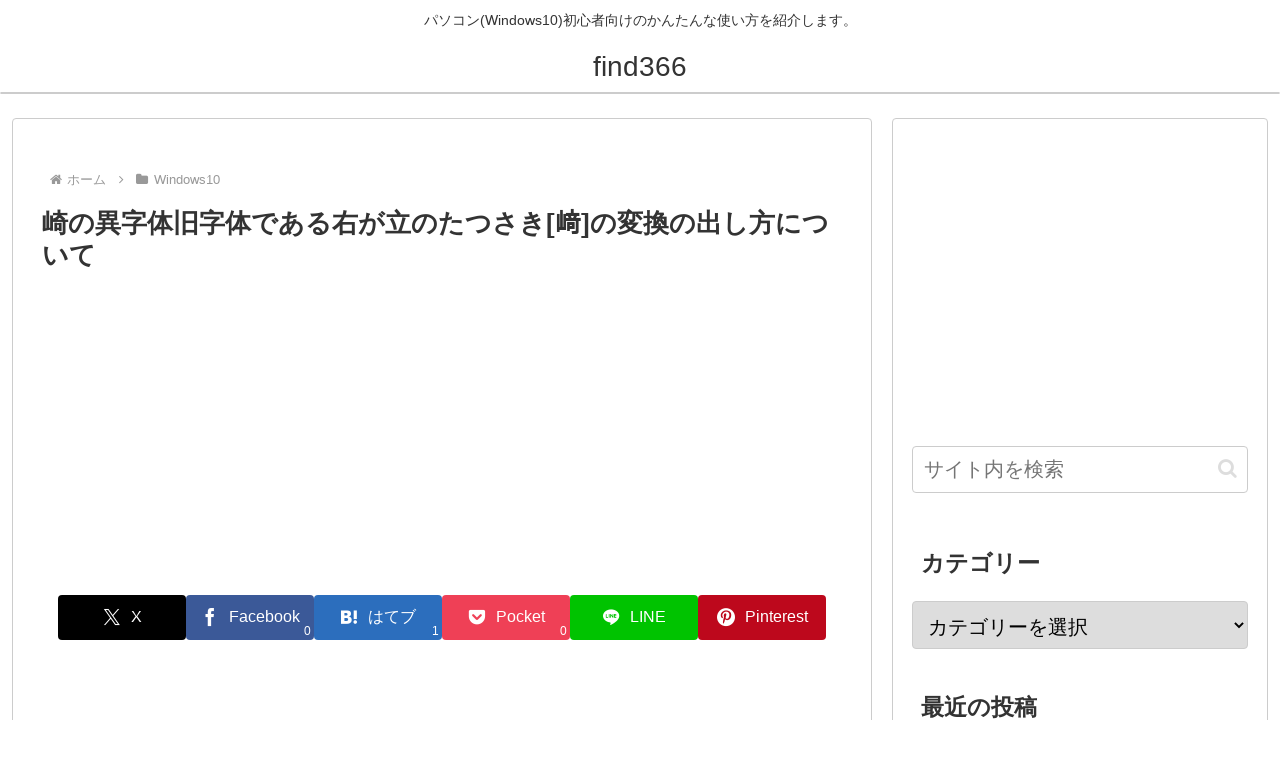

--- FILE ---
content_type: text/html; charset=utf-8
request_url: https://www.google.com/recaptcha/api2/aframe
body_size: 268
content:
<!DOCTYPE HTML><html><head><meta http-equiv="content-type" content="text/html; charset=UTF-8"></head><body><script nonce="WQlQQsZX8RheqEKr5lnIUw">/** Anti-fraud and anti-abuse applications only. See google.com/recaptcha */ try{var clients={'sodar':'https://pagead2.googlesyndication.com/pagead/sodar?'};window.addEventListener("message",function(a){try{if(a.source===window.parent){var b=JSON.parse(a.data);var c=clients[b['id']];if(c){var d=document.createElement('img');d.src=c+b['params']+'&rc='+(localStorage.getItem("rc::a")?sessionStorage.getItem("rc::b"):"");window.document.body.appendChild(d);sessionStorage.setItem("rc::e",parseInt(sessionStorage.getItem("rc::e")||0)+1);localStorage.setItem("rc::h",'1769101873495');}}}catch(b){}});window.parent.postMessage("_grecaptcha_ready", "*");}catch(b){}</script></body></html>